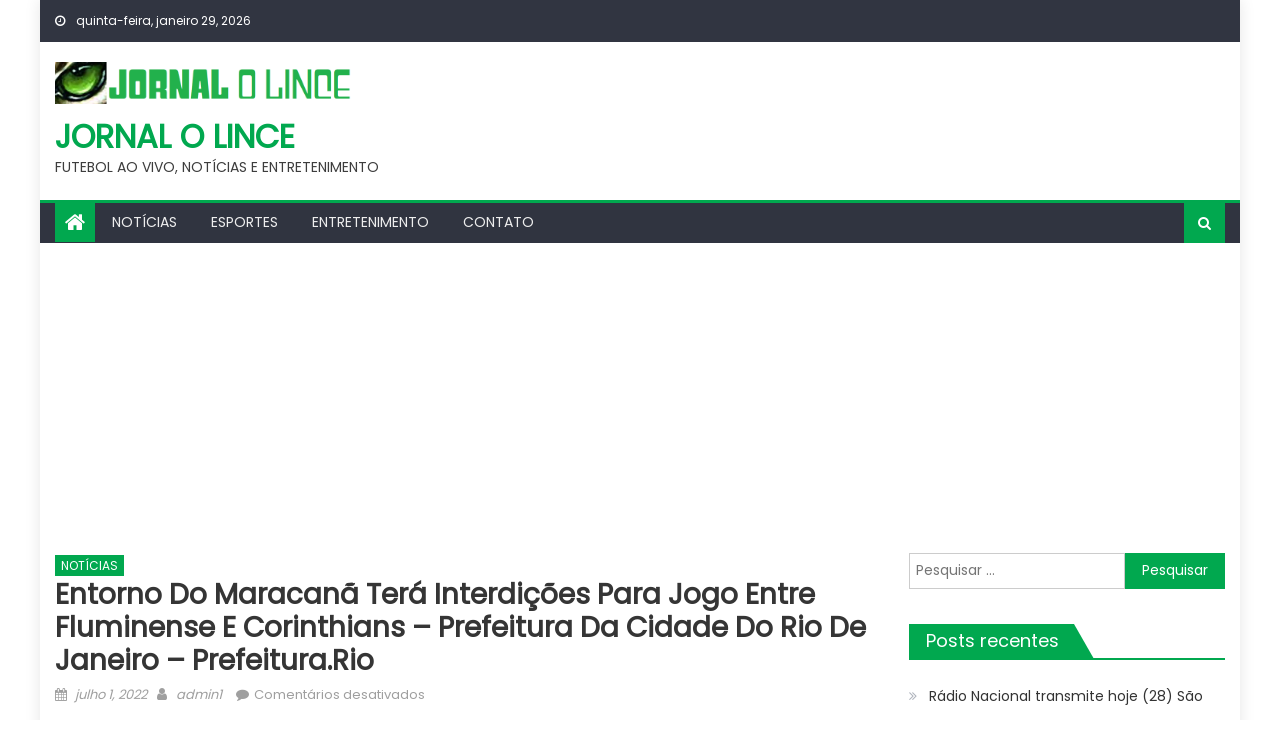

--- FILE ---
content_type: text/html; charset=UTF-8
request_url: https://jornalolince.com.br/2022/07/01/entorno-do-maracana-tera-interdicoes-para-jogo-entre-fluminense-e-corinthians-prefeitura-da-cidade-do-rio-de-janeiro-prefeitura-rio/
body_size: 15615
content:
<!DOCTYPE html>
<html lang="pt-BR">
<head>
    <meta charset="UTF-8">
    <meta name="viewport" content="width=device-width, initial-scale=1">
    <link rel="profile" href="https://gmpg.org/xfn/11">
        <title>Entorno do Maracanã terá interdições para jogo entre Fluminense e Corinthians &#8211; Prefeitura da Cidade do Rio de Janeiro &#8211; prefeitura.rio &#8211; JORNAL O LINCE</title>
<meta name='robots' content='max-image-preview:large' />
<link rel='dns-prefetch' href='//www.googletagmanager.com' />
<link rel='dns-prefetch' href='//fonts.googleapis.com' />
<link rel='dns-prefetch' href='//pagead2.googlesyndication.com' />
<link rel="alternate" type="application/rss+xml" title="Feed para JORNAL O LINCE &raquo;" href="https://jornalolince.com.br/feed/" />
<link rel="alternate" type="application/rss+xml" title="Feed de comentários para JORNAL O LINCE &raquo;" href="https://jornalolince.com.br/comments/feed/" />
<link rel="alternate" title="oEmbed (JSON)" type="application/json+oembed" href="https://jornalolince.com.br/wp-json/oembed/1.0/embed?url=https%3A%2F%2Fjornalolince.com.br%2F2022%2F07%2F01%2Fentorno-do-maracana-tera-interdicoes-para-jogo-entre-fluminense-e-corinthians-prefeitura-da-cidade-do-rio-de-janeiro-prefeitura-rio%2F" />
<link rel="alternate" title="oEmbed (XML)" type="text/xml+oembed" href="https://jornalolince.com.br/wp-json/oembed/1.0/embed?url=https%3A%2F%2Fjornalolince.com.br%2F2022%2F07%2F01%2Fentorno-do-maracana-tera-interdicoes-para-jogo-entre-fluminense-e-corinthians-prefeitura-da-cidade-do-rio-de-janeiro-prefeitura-rio%2F&#038;format=xml" />
<style id='wp-img-auto-sizes-contain-inline-css' type='text/css'>
img:is([sizes=auto i],[sizes^="auto," i]){contain-intrinsic-size:3000px 1500px}
/*# sourceURL=wp-img-auto-sizes-contain-inline-css */
</style>
<style id='wp-emoji-styles-inline-css' type='text/css'>

	img.wp-smiley, img.emoji {
		display: inline !important;
		border: none !important;
		box-shadow: none !important;
		height: 1em !important;
		width: 1em !important;
		margin: 0 0.07em !important;
		vertical-align: -0.1em !important;
		background: none !important;
		padding: 0 !important;
	}
/*# sourceURL=wp-emoji-styles-inline-css */
</style>
<style id='wp-block-library-inline-css' type='text/css'>
:root{--wp-block-synced-color:#7a00df;--wp-block-synced-color--rgb:122,0,223;--wp-bound-block-color:var(--wp-block-synced-color);--wp-editor-canvas-background:#ddd;--wp-admin-theme-color:#007cba;--wp-admin-theme-color--rgb:0,124,186;--wp-admin-theme-color-darker-10:#006ba1;--wp-admin-theme-color-darker-10--rgb:0,107,160.5;--wp-admin-theme-color-darker-20:#005a87;--wp-admin-theme-color-darker-20--rgb:0,90,135;--wp-admin-border-width-focus:2px}@media (min-resolution:192dpi){:root{--wp-admin-border-width-focus:1.5px}}.wp-element-button{cursor:pointer}:root .has-very-light-gray-background-color{background-color:#eee}:root .has-very-dark-gray-background-color{background-color:#313131}:root .has-very-light-gray-color{color:#eee}:root .has-very-dark-gray-color{color:#313131}:root .has-vivid-green-cyan-to-vivid-cyan-blue-gradient-background{background:linear-gradient(135deg,#00d084,#0693e3)}:root .has-purple-crush-gradient-background{background:linear-gradient(135deg,#34e2e4,#4721fb 50%,#ab1dfe)}:root .has-hazy-dawn-gradient-background{background:linear-gradient(135deg,#faaca8,#dad0ec)}:root .has-subdued-olive-gradient-background{background:linear-gradient(135deg,#fafae1,#67a671)}:root .has-atomic-cream-gradient-background{background:linear-gradient(135deg,#fdd79a,#004a59)}:root .has-nightshade-gradient-background{background:linear-gradient(135deg,#330968,#31cdcf)}:root .has-midnight-gradient-background{background:linear-gradient(135deg,#020381,#2874fc)}:root{--wp--preset--font-size--normal:16px;--wp--preset--font-size--huge:42px}.has-regular-font-size{font-size:1em}.has-larger-font-size{font-size:2.625em}.has-normal-font-size{font-size:var(--wp--preset--font-size--normal)}.has-huge-font-size{font-size:var(--wp--preset--font-size--huge)}.has-text-align-center{text-align:center}.has-text-align-left{text-align:left}.has-text-align-right{text-align:right}.has-fit-text{white-space:nowrap!important}#end-resizable-editor-section{display:none}.aligncenter{clear:both}.items-justified-left{justify-content:flex-start}.items-justified-center{justify-content:center}.items-justified-right{justify-content:flex-end}.items-justified-space-between{justify-content:space-between}.screen-reader-text{border:0;clip-path:inset(50%);height:1px;margin:-1px;overflow:hidden;padding:0;position:absolute;width:1px;word-wrap:normal!important}.screen-reader-text:focus{background-color:#ddd;clip-path:none;color:#444;display:block;font-size:1em;height:auto;left:5px;line-height:normal;padding:15px 23px 14px;text-decoration:none;top:5px;width:auto;z-index:100000}html :where(.has-border-color){border-style:solid}html :where([style*=border-top-color]){border-top-style:solid}html :where([style*=border-right-color]){border-right-style:solid}html :where([style*=border-bottom-color]){border-bottom-style:solid}html :where([style*=border-left-color]){border-left-style:solid}html :where([style*=border-width]){border-style:solid}html :where([style*=border-top-width]){border-top-style:solid}html :where([style*=border-right-width]){border-right-style:solid}html :where([style*=border-bottom-width]){border-bottom-style:solid}html :where([style*=border-left-width]){border-left-style:solid}html :where(img[class*=wp-image-]){height:auto;max-width:100%}:where(figure){margin:0 0 1em}html :where(.is-position-sticky){--wp-admin--admin-bar--position-offset:var(--wp-admin--admin-bar--height,0px)}@media screen and (max-width:600px){html :where(.is-position-sticky){--wp-admin--admin-bar--position-offset:0px}}

/*# sourceURL=wp-block-library-inline-css */
</style><style id='wp-block-paragraph-inline-css' type='text/css'>
.is-small-text{font-size:.875em}.is-regular-text{font-size:1em}.is-large-text{font-size:2.25em}.is-larger-text{font-size:3em}.has-drop-cap:not(:focus):first-letter{float:left;font-size:8.4em;font-style:normal;font-weight:100;line-height:.68;margin:.05em .1em 0 0;text-transform:uppercase}body.rtl .has-drop-cap:not(:focus):first-letter{float:none;margin-left:.1em}p.has-drop-cap.has-background{overflow:hidden}:root :where(p.has-background){padding:1.25em 2.375em}:where(p.has-text-color:not(.has-link-color)) a{color:inherit}p.has-text-align-left[style*="writing-mode:vertical-lr"],p.has-text-align-right[style*="writing-mode:vertical-rl"]{rotate:180deg}
/*# sourceURL=https://jornalolince.com.br/wp-includes/blocks/paragraph/style.min.css */
</style>
<style id='global-styles-inline-css' type='text/css'>
:root{--wp--preset--aspect-ratio--square: 1;--wp--preset--aspect-ratio--4-3: 4/3;--wp--preset--aspect-ratio--3-4: 3/4;--wp--preset--aspect-ratio--3-2: 3/2;--wp--preset--aspect-ratio--2-3: 2/3;--wp--preset--aspect-ratio--16-9: 16/9;--wp--preset--aspect-ratio--9-16: 9/16;--wp--preset--color--black: #000000;--wp--preset--color--cyan-bluish-gray: #abb8c3;--wp--preset--color--white: #ffffff;--wp--preset--color--pale-pink: #f78da7;--wp--preset--color--vivid-red: #cf2e2e;--wp--preset--color--luminous-vivid-orange: #ff6900;--wp--preset--color--luminous-vivid-amber: #fcb900;--wp--preset--color--light-green-cyan: #7bdcb5;--wp--preset--color--vivid-green-cyan: #00d084;--wp--preset--color--pale-cyan-blue: #8ed1fc;--wp--preset--color--vivid-cyan-blue: #0693e3;--wp--preset--color--vivid-purple: #9b51e0;--wp--preset--gradient--vivid-cyan-blue-to-vivid-purple: linear-gradient(135deg,rgb(6,147,227) 0%,rgb(155,81,224) 100%);--wp--preset--gradient--light-green-cyan-to-vivid-green-cyan: linear-gradient(135deg,rgb(122,220,180) 0%,rgb(0,208,130) 100%);--wp--preset--gradient--luminous-vivid-amber-to-luminous-vivid-orange: linear-gradient(135deg,rgb(252,185,0) 0%,rgb(255,105,0) 100%);--wp--preset--gradient--luminous-vivid-orange-to-vivid-red: linear-gradient(135deg,rgb(255,105,0) 0%,rgb(207,46,46) 100%);--wp--preset--gradient--very-light-gray-to-cyan-bluish-gray: linear-gradient(135deg,rgb(238,238,238) 0%,rgb(169,184,195) 100%);--wp--preset--gradient--cool-to-warm-spectrum: linear-gradient(135deg,rgb(74,234,220) 0%,rgb(151,120,209) 20%,rgb(207,42,186) 40%,rgb(238,44,130) 60%,rgb(251,105,98) 80%,rgb(254,248,76) 100%);--wp--preset--gradient--blush-light-purple: linear-gradient(135deg,rgb(255,206,236) 0%,rgb(152,150,240) 100%);--wp--preset--gradient--blush-bordeaux: linear-gradient(135deg,rgb(254,205,165) 0%,rgb(254,45,45) 50%,rgb(107,0,62) 100%);--wp--preset--gradient--luminous-dusk: linear-gradient(135deg,rgb(255,203,112) 0%,rgb(199,81,192) 50%,rgb(65,88,208) 100%);--wp--preset--gradient--pale-ocean: linear-gradient(135deg,rgb(255,245,203) 0%,rgb(182,227,212) 50%,rgb(51,167,181) 100%);--wp--preset--gradient--electric-grass: linear-gradient(135deg,rgb(202,248,128) 0%,rgb(113,206,126) 100%);--wp--preset--gradient--midnight: linear-gradient(135deg,rgb(2,3,129) 0%,rgb(40,116,252) 100%);--wp--preset--font-size--small: 13px;--wp--preset--font-size--medium: 20px;--wp--preset--font-size--large: 36px;--wp--preset--font-size--x-large: 42px;--wp--preset--spacing--20: 0.44rem;--wp--preset--spacing--30: 0.67rem;--wp--preset--spacing--40: 1rem;--wp--preset--spacing--50: 1.5rem;--wp--preset--spacing--60: 2.25rem;--wp--preset--spacing--70: 3.38rem;--wp--preset--spacing--80: 5.06rem;--wp--preset--shadow--natural: 6px 6px 9px rgba(0, 0, 0, 0.2);--wp--preset--shadow--deep: 12px 12px 50px rgba(0, 0, 0, 0.4);--wp--preset--shadow--sharp: 6px 6px 0px rgba(0, 0, 0, 0.2);--wp--preset--shadow--outlined: 6px 6px 0px -3px rgb(255, 255, 255), 6px 6px rgb(0, 0, 0);--wp--preset--shadow--crisp: 6px 6px 0px rgb(0, 0, 0);}:where(.is-layout-flex){gap: 0.5em;}:where(.is-layout-grid){gap: 0.5em;}body .is-layout-flex{display: flex;}.is-layout-flex{flex-wrap: wrap;align-items: center;}.is-layout-flex > :is(*, div){margin: 0;}body .is-layout-grid{display: grid;}.is-layout-grid > :is(*, div){margin: 0;}:where(.wp-block-columns.is-layout-flex){gap: 2em;}:where(.wp-block-columns.is-layout-grid){gap: 2em;}:where(.wp-block-post-template.is-layout-flex){gap: 1.25em;}:where(.wp-block-post-template.is-layout-grid){gap: 1.25em;}.has-black-color{color: var(--wp--preset--color--black) !important;}.has-cyan-bluish-gray-color{color: var(--wp--preset--color--cyan-bluish-gray) !important;}.has-white-color{color: var(--wp--preset--color--white) !important;}.has-pale-pink-color{color: var(--wp--preset--color--pale-pink) !important;}.has-vivid-red-color{color: var(--wp--preset--color--vivid-red) !important;}.has-luminous-vivid-orange-color{color: var(--wp--preset--color--luminous-vivid-orange) !important;}.has-luminous-vivid-amber-color{color: var(--wp--preset--color--luminous-vivid-amber) !important;}.has-light-green-cyan-color{color: var(--wp--preset--color--light-green-cyan) !important;}.has-vivid-green-cyan-color{color: var(--wp--preset--color--vivid-green-cyan) !important;}.has-pale-cyan-blue-color{color: var(--wp--preset--color--pale-cyan-blue) !important;}.has-vivid-cyan-blue-color{color: var(--wp--preset--color--vivid-cyan-blue) !important;}.has-vivid-purple-color{color: var(--wp--preset--color--vivid-purple) !important;}.has-black-background-color{background-color: var(--wp--preset--color--black) !important;}.has-cyan-bluish-gray-background-color{background-color: var(--wp--preset--color--cyan-bluish-gray) !important;}.has-white-background-color{background-color: var(--wp--preset--color--white) !important;}.has-pale-pink-background-color{background-color: var(--wp--preset--color--pale-pink) !important;}.has-vivid-red-background-color{background-color: var(--wp--preset--color--vivid-red) !important;}.has-luminous-vivid-orange-background-color{background-color: var(--wp--preset--color--luminous-vivid-orange) !important;}.has-luminous-vivid-amber-background-color{background-color: var(--wp--preset--color--luminous-vivid-amber) !important;}.has-light-green-cyan-background-color{background-color: var(--wp--preset--color--light-green-cyan) !important;}.has-vivid-green-cyan-background-color{background-color: var(--wp--preset--color--vivid-green-cyan) !important;}.has-pale-cyan-blue-background-color{background-color: var(--wp--preset--color--pale-cyan-blue) !important;}.has-vivid-cyan-blue-background-color{background-color: var(--wp--preset--color--vivid-cyan-blue) !important;}.has-vivid-purple-background-color{background-color: var(--wp--preset--color--vivid-purple) !important;}.has-black-border-color{border-color: var(--wp--preset--color--black) !important;}.has-cyan-bluish-gray-border-color{border-color: var(--wp--preset--color--cyan-bluish-gray) !important;}.has-white-border-color{border-color: var(--wp--preset--color--white) !important;}.has-pale-pink-border-color{border-color: var(--wp--preset--color--pale-pink) !important;}.has-vivid-red-border-color{border-color: var(--wp--preset--color--vivid-red) !important;}.has-luminous-vivid-orange-border-color{border-color: var(--wp--preset--color--luminous-vivid-orange) !important;}.has-luminous-vivid-amber-border-color{border-color: var(--wp--preset--color--luminous-vivid-amber) !important;}.has-light-green-cyan-border-color{border-color: var(--wp--preset--color--light-green-cyan) !important;}.has-vivid-green-cyan-border-color{border-color: var(--wp--preset--color--vivid-green-cyan) !important;}.has-pale-cyan-blue-border-color{border-color: var(--wp--preset--color--pale-cyan-blue) !important;}.has-vivid-cyan-blue-border-color{border-color: var(--wp--preset--color--vivid-cyan-blue) !important;}.has-vivid-purple-border-color{border-color: var(--wp--preset--color--vivid-purple) !important;}.has-vivid-cyan-blue-to-vivid-purple-gradient-background{background: var(--wp--preset--gradient--vivid-cyan-blue-to-vivid-purple) !important;}.has-light-green-cyan-to-vivid-green-cyan-gradient-background{background: var(--wp--preset--gradient--light-green-cyan-to-vivid-green-cyan) !important;}.has-luminous-vivid-amber-to-luminous-vivid-orange-gradient-background{background: var(--wp--preset--gradient--luminous-vivid-amber-to-luminous-vivid-orange) !important;}.has-luminous-vivid-orange-to-vivid-red-gradient-background{background: var(--wp--preset--gradient--luminous-vivid-orange-to-vivid-red) !important;}.has-very-light-gray-to-cyan-bluish-gray-gradient-background{background: var(--wp--preset--gradient--very-light-gray-to-cyan-bluish-gray) !important;}.has-cool-to-warm-spectrum-gradient-background{background: var(--wp--preset--gradient--cool-to-warm-spectrum) !important;}.has-blush-light-purple-gradient-background{background: var(--wp--preset--gradient--blush-light-purple) !important;}.has-blush-bordeaux-gradient-background{background: var(--wp--preset--gradient--blush-bordeaux) !important;}.has-luminous-dusk-gradient-background{background: var(--wp--preset--gradient--luminous-dusk) !important;}.has-pale-ocean-gradient-background{background: var(--wp--preset--gradient--pale-ocean) !important;}.has-electric-grass-gradient-background{background: var(--wp--preset--gradient--electric-grass) !important;}.has-midnight-gradient-background{background: var(--wp--preset--gradient--midnight) !important;}.has-small-font-size{font-size: var(--wp--preset--font-size--small) !important;}.has-medium-font-size{font-size: var(--wp--preset--font-size--medium) !important;}.has-large-font-size{font-size: var(--wp--preset--font-size--large) !important;}.has-x-large-font-size{font-size: var(--wp--preset--font-size--x-large) !important;}
/*# sourceURL=global-styles-inline-css */
</style>

<style id='classic-theme-styles-inline-css' type='text/css'>
/*! This file is auto-generated */
.wp-block-button__link{color:#fff;background-color:#32373c;border-radius:9999px;box-shadow:none;text-decoration:none;padding:calc(.667em + 2px) calc(1.333em + 2px);font-size:1.125em}.wp-block-file__button{background:#32373c;color:#fff;text-decoration:none}
/*# sourceURL=/wp-includes/css/classic-themes.min.css */
</style>
<link rel='stylesheet' id='wp_automatic_gallery_style-css' href='https://jornalolince.com.br/wp-content/plugins/wp-automatic/css/wp-automatic.css?ver=1.0.0' type='text/css' media='all' />
<link rel='stylesheet' id='font-awesome-css' href='https://jornalolince.com.br/wp-content/themes/mantranews/assets/lib/font-awesome/css/font-awesome.min.css?ver=4.7.0' type='text/css' media='all' />
<link crossorigin="anonymous" rel='stylesheet' id='mantranews-google-font-css' href='https://fonts.googleapis.com/css?family=Poppins&#038;ver=6.9' type='text/css' media='all' />
<link rel='stylesheet' id='mantranews-style-1-css' href='https://jornalolince.com.br/wp-content/themes/mantranews/assets/css/mantranews.css?ver=1.1.5' type='text/css' media='all' />
<link rel='stylesheet' id='mantranews-style-css' href='https://jornalolince.com.br/wp-content/themes/mantranews/style.css?ver=1.1.5' type='text/css' media='all' />
<link rel='stylesheet' id='mantranews-responsive-css' href='https://jornalolince.com.br/wp-content/themes/mantranews/assets/css/mantranews-responsive.css?ver=1.1.5' type='text/css' media='all' />
<script type="text/javascript" src="https://jornalolince.com.br/wp-includes/js/jquery/jquery.min.js?ver=3.7.1" id="jquery-core-js"></script>
<script type="text/javascript" src="https://jornalolince.com.br/wp-includes/js/jquery/jquery-migrate.min.js?ver=3.4.1" id="jquery-migrate-js"></script>
<script type="text/javascript" src="https://jornalolince.com.br/wp-content/plugins/wp-automatic/js/main-front.js?ver=6.9" id="wp_automatic_gallery-js"></script>

<!-- Snippet da etiqueta do Google (gtag.js) adicionado pelo Site Kit -->
<!-- Snippet do Google Análises adicionado pelo Site Kit -->
<script type="text/javascript" src="https://www.googletagmanager.com/gtag/js?id=GT-P8QZ9ZM3" id="google_gtagjs-js" async></script>
<script type="text/javascript" id="google_gtagjs-js-after">
/* <![CDATA[ */
window.dataLayer = window.dataLayer || [];function gtag(){dataLayer.push(arguments);}
gtag("set","linker",{"domains":["jornalolince.com.br"]});
gtag("js", new Date());
gtag("set", "developer_id.dZTNiMT", true);
gtag("config", "GT-P8QZ9ZM3");
//# sourceURL=google_gtagjs-js-after
/* ]]> */
</script>
<link rel="https://api.w.org/" href="https://jornalolince.com.br/wp-json/" /><link rel="alternate" title="JSON" type="application/json" href="https://jornalolince.com.br/wp-json/wp/v2/posts/1693" /><link rel="EditURI" type="application/rsd+xml" title="RSD" href="https://jornalolince.com.br/xmlrpc.php?rsd" />
<meta name="generator" content="WordPress 6.9" />
<link rel='shortlink' href='https://jornalolince.com.br/?p=1693' />
<meta name="generator" content="Site Kit by Google 1.171.0" /><link rel="alternate" type="text/html" media="only screen and (max-width: 640px)" href="https://jornalolince.com.br/2022/07/01/entorno-do-maracana-tera-interdicoes-para-jogo-entre-fluminense-e-corinthians-prefeitura-da-cidade-do-rio-de-janeiro-prefeitura-rio/amp/">        <style type="text/css">
            .category-button.mb-cat-1 a { background: #81d742}
.category-button.mb-cat-1 a:hover { background: #4fa510}
.block-header.mb-cat-1 { border-left: 2px solid #81d742 }
.block-header.mb-cat-1 .block-title { background:#81d742 }
.block-header.mb-cat-1, #content .block-header.mb-cat-1 .block-title:after { border-bottom-color:#81d742 }
#content .block-header.mb-cat-1{ background-color:#4fa510 }
.rtl .block-header.mb-cat-1 { border-left: none; border-right: 2px solid #81d742 }
.archive .page-header.mb-cat-1 { background-color:#81d742; border-left: 4px solid #81d742 }
.rtl.archive .page-header.mb-cat-1 { border-left: none; border-right: 4px solid #81d742 }
#site-navigation ul li.mb-cat-1 { border-bottom-color: #81d742 }
.category-button.mb-cat-2 a { background: #dd3333}
.category-button.mb-cat-2 a:hover { background: #ab0101}
.block-header.mb-cat-2 { border-left: 2px solid #dd3333 }
.block-header.mb-cat-2 .block-title { background:#dd3333 }
.block-header.mb-cat-2, #content .block-header.mb-cat-2 .block-title:after { border-bottom-color:#dd3333 }
#content .block-header.mb-cat-2{ background-color:#ab0101 }
.rtl .block-header.mb-cat-2 { border-left: none; border-right: 2px solid #dd3333 }
.archive .page-header.mb-cat-2 { background-color:#dd3333; border-left: 4px solid #dd3333 }
.rtl.archive .page-header.mb-cat-2 { border-left: none; border-right: 4px solid #dd3333 }
#site-navigation ul li.mb-cat-2 { border-bottom-color: #dd3333 }
.category-button.mb-cat-12 a { background: #01a84f}
.category-button.mb-cat-12 a:hover { background: #00761d}
.block-header.mb-cat-12 { border-left: 2px solid #01a84f }
.block-header.mb-cat-12 .block-title { background:#01a84f }
.block-header.mb-cat-12, #content .block-header.mb-cat-12 .block-title:after { border-bottom-color:#01a84f }
#content .block-header.mb-cat-12{ background-color:#00761d }
.rtl .block-header.mb-cat-12 { border-left: none; border-right: 2px solid #01a84f }
.archive .page-header.mb-cat-12 { background-color:#01a84f; border-left: 4px solid #01a84f }
.rtl.archive .page-header.mb-cat-12 { border-left: none; border-right: 4px solid #01a84f }
#site-navigation ul li.mb-cat-12 { border-bottom-color: #01a84f }
.navigation .nav-links a,.bttn,button,input[type='button'],input[type='reset'],input[type='submit'],.navigation .nav-links a:hover,.bttn:hover,button,input[type='button']:hover,input[type='reset']:hover,input[type='submit']:hover,.edit-link .post-edit-link, .reply .comment-reply-link,.home-icon,.search-main,.header-search-wrapper .search-form-main .search-submit,.mb-slider-section .bx-controls a:hover,.widget_search .search-submit,.error404 .page-title,.archive.archive-classic .entry-title a:after,#mb-scrollup,.widget_tag_cloud .tagcloud a:hover,.sub-toggle,#site-navigation ul > li:hover > .sub-toggle, #site-navigation ul > li.current-menu-item .sub-toggle, #site-navigation ul > li.current-menu-ancestor .sub-toggle{ background:#01a84f} .breaking_news_wrap .bx-controls-direction a, .breaking_news_wrap .bx-controls-direction a:hover:before{color:#fff;}
.navigation .nav-links a,.bttn,button,input[type='button'],input[type='reset'],input[type='submit'],.widget_search .search-submit,.widget_tag_cloud .tagcloud a:hover{ border-color:#01a84f}
.mb-parallax .mb-parallax-content .mb-parallax-hero-content .mb-parallax-hero-button{ background-color:#01a84f}
.comment-list .comment-body ,.header-search-wrapper .search-form-main{ border-top-color:#01a84f}
#site-navigation ul li,.header-search-wrapper .search-form-main:before{ border-bottom-color:#01a84f}
.archive .page-header,.block-header, .widget .widget-title-wrapper, .related-articles-wrapper .widget-title-wrapper{ border-left-color:#01a84f}
a,a:hover,a:focus,a:active,.entry-footer a:hover,.comment-author .fn .url:hover,#cancel-comment-reply-link,#cancel-comment-reply-link:before, .logged-in-as a,.top-menu ul li a:hover,#footer-navigation ul li a:hover,#site-navigation ul li a:hover,#site-navigation ul li.current-menu-item a,.mb-slider-section .slide-title a:hover,.featured-post-wrapper .featured-title a:hover,.mantranews_block_grid .post-title a:hover,.slider-meta-wrapper span:hover,.slider-meta-wrapper a:hover,.featured-meta-wrapper span:hover,.featured-meta-wrapper a:hover,.post-meta-wrapper > span:hover,.post-meta-wrapper span > a:hover ,.grid-posts-block .post-title a:hover,.list-posts-block .single-post-wrapper .post-content-wrapper .post-title a:hover,.column-posts-block .single-post-wrapper.secondary-post .post-content-wrapper .post-title a:hover,.widget a:hover::before,.widget li:hover::before,.entry-title a:hover,.entry-meta span a:hover,.post-readmore a:hover,.archive-classic .entry-title a:hover,
            .archive-columns .entry-title a:hover,.related-posts-wrapper .post-title a:hover, .widget .widget-title a:hover,.related-articles-wrapper .related-title a:hover { color:#01a84f}
#content .block-header,#content .widget .widget-title-wrapper,#content .related-articles-wrapper .widget-title-wrapper {background-color: #01ca5f;}
.block-header .block-title, .widget .widget-title, .related-articles-wrapper .related-title {background-color: #01a84f;}
.block-header, .widget .widget-title-wrapper, .related-articles-wrapper .widget-title-wrapper {border-left-color: #01a84f;border-bottom-color: #01a84f}
#content .block-header .block-title:after, #content .widget .widget-title:after, #content .related-articles-wrapper .related-title:after {border-bottom-color: #01a84f;border-bottom-color: #01a84f}
.archive .page-header {background-color: #01ca5f}
#site-navigation ul li.current-menu-item a,.bx-default-pager .bx-pager-item a.active {border-color: #01a84f}
.bottom-header-wrapper {border-color: #01a84f}
.top-menu ul li, .mantranews-ticker-wrapper ~ .top-header-section {border-color: #01a84f}
.ticker-caption, .breaking_news_wrap.fade .bx-controls-direction a.bx-next:hover, .breaking_news_wrap.fade .bx-controls-direction a.bx-prev:hover {background-color: #01a84f}
.ticker-content-wrapper .news-post a:hover, .mantranews-carousel .item .carousel-content-wrapper a:hover{color: #01a84f}
.mantranews-carousel .item .carousel-content-wrapper h3 a:hover, body .mantranews-carousel h3 a:hover, footer#colophon .mantranews-carousel h3 a:hover, footer#colophon a:hover, .widget a:hover, .breaking_news_wrap .article-content.feature_image .post-title a:hover{color: #01a84f}
.widget .owl-theme .owl-dots .owl-dot.active span{background: #01a84f}
.rtl #content .block-header .block-title::after, .rtl #content .related-articles-wrapper .related-title::after, .rtl #content .widget .widget-title::after{border-right-color: #01a84f}
#content .block-header, #content .related-articles-wrapper .widget-title-wrapper, #content .widget .widget-title-wrapper,
			 #secondary .block-header, #secondary .widget .widget-title-wrapper, #secondary .related-articles-wrapper .widget-title-wrapper{background:none; background-color:transparent!important}
        </style>
        
<!-- Meta-etiquetas do Google AdSense adicionado pelo Site Kit -->
<meta name="google-adsense-platform-account" content="ca-host-pub-2644536267352236">
<meta name="google-adsense-platform-domain" content="sitekit.withgoogle.com">
<!-- Fim das meta-etiquetas do Google AdSense adicionado pelo Site Kit -->
<style type="text/css">.recentcomments a{display:inline !important;padding:0 !important;margin:0 !important;}</style>
<!-- Código do Google Adsense adicionado pelo Site Kit -->
<script type="text/javascript" async="async" src="https://pagead2.googlesyndication.com/pagead/js/adsbygoogle.js?client=ca-pub-9463444472301664&amp;host=ca-host-pub-2644536267352236" crossorigin="anonymous"></script>

<!-- Fim do código do Google AdSense adicionado pelo Site Kit -->
<link rel="icon" href="https://jornalolince.com.br/wp-content/uploads/2022/07/cropped-JORNAL-O-LINCE-32x32.png" sizes="32x32" />
<link rel="icon" href="https://jornalolince.com.br/wp-content/uploads/2022/07/cropped-JORNAL-O-LINCE-192x192.png" sizes="192x192" />
<link rel="apple-touch-icon" href="https://jornalolince.com.br/wp-content/uploads/2022/07/cropped-JORNAL-O-LINCE-180x180.png" />
<meta name="msapplication-TileImage" content="https://jornalolince.com.br/wp-content/uploads/2022/07/cropped-JORNAL-O-LINCE-270x270.png" />
</head>

<body class="wp-singular post-template-default single single-post postid-1693 single-format-standard wp-custom-logo wp-theme-mantranews group-blog default_skin boxed_layout right-sidebar">
<div id="page" class="site">
    <a class="skip-link screen-reader-text" href="#content">Skip to content</a>
    <header id="masthead" class="site-header">
                <div class="custom-header">

		<div class="custom-header-media">
					</div>

</div><!-- .custom-header -->
                            <div class="top-header-section">
                <div class="mb-container">
                    <div class="top-left-header">
                                    <div class="date-section">
                quinta-feira, janeiro 29, 2026            </div>
                                    <nav id="top-header-navigation" class="top-navigation">
                                                    </nav>
                    </div>
                                <div class="top-social-wrapper">
                            </div><!-- .top-social-wrapper -->
                            </div> <!-- mb-container end -->
            </div><!-- .top-header-section -->

                                <div class="logo-ads-wrapper clearfix">
                <div class="mb-container">
                    <div class="site-branding">
                        <a href="https://jornalolince.com.br/" class="custom-logo-link" rel="home"><img width="770" height="108" src="https://jornalolince.com.br/wp-content/uploads/2022/07/JORNAL-O-LINCE.png" class="custom-logo" alt="JORNAL O LINCE" decoding="async" fetchpriority="high" srcset="https://jornalolince.com.br/wp-content/uploads/2022/07/JORNAL-O-LINCE.png 770w, https://jornalolince.com.br/wp-content/uploads/2022/07/JORNAL-O-LINCE-300x42.png 300w, https://jornalolince.com.br/wp-content/uploads/2022/07/JORNAL-O-LINCE-768x108.png 768w" sizes="(max-width: 770px) 100vw, 770px" /></a>                                                    <div class="site-title-wrapper">
                                                                    <p class="site-title"><a href="https://jornalolince.com.br/"
                                                             rel="home">JORNAL O LINCE</a></p>
                                                                    <p class="site-description">FUTEBOL AO VIVO, NOTÍCIAS E ENTRETENIMENTO</p>
                                                            </div><!-- .site-title-wrapper -->
                                                </div><!-- .site-branding -->
                    <div class="header-ads-wrapper">
                                            </div><!-- .header-ads-wrapper -->
                </div>
            </div><!-- .logo-ads-wrapper -->
                    
        <div id="mb-menu-wrap" class="bottom-header-wrapper clearfix">
            <div class="mb-container">
                <div class="home-icon"><a href="https://jornalolince.com.br/" rel="home"> <i
                                class="fa fa-home"> </i> </a></div>
                <a href="javascript:void(0)" class="menu-toggle"> <i class="fa fa-navicon"> </i> </a>
                <nav id="site-navigation" class="main-navigation">
                    <div class="menu"><ul><li id="menu-item-85" class="menu-item menu-item-type-taxonomy menu-item-object-category current-post-ancestor current-menu-parent current-post-parent menu-item-85 mb-cat-12"><a href="https://jornalolince.com.br/category/noticiais/">NOTÍCIAS</a></li>
<li id="menu-item-86" class="menu-item menu-item-type-taxonomy menu-item-object-category menu-item-86 mb-cat-2"><a href="https://jornalolince.com.br/category/esportes/">ESPORTES</a></li>
<li id="menu-item-865" class="menu-item menu-item-type-taxonomy menu-item-object-category menu-item-865 mb-cat-1"><a href="https://jornalolince.com.br/category/entretenimento/">ENTRETENIMENTO</a></li>
<li id="menu-item-10109" class="menu-item menu-item-type-post_type menu-item-object-page menu-item-10109"><a href="https://jornalolince.com.br/contato/">CONTATO</a></li>
</ul></div>                </nav><!-- #site-navigation -->
                <div class="header-search-wrapper">
                    <span class="search-main"><i class="fa fa-search"></i></span>
                    <div class="search-form-main clearfix">
                        <form role="search" method="get" class="search-form" action="https://jornalolince.com.br/">
				<label>
					<span class="screen-reader-text">Pesquisar por:</span>
					<input type="search" class="search-field" placeholder="Pesquisar &hellip;" value="" name="s" />
				</label>
				<input type="submit" class="search-submit" value="Pesquisar" />
			</form>                    </div>
                </div><!-- .header-search-wrapper -->
            </div><!-- .mb-container -->
        </div><!-- #mb-menu-wrap -->


    </header><!-- #masthead -->
        
    <div id="content" class="site-content">
        <div class="mb-container">

	<div id="primary" class="content-area">
		<main id="main" class="site-main" role="main">

		
<article id="post-1693" class="post-1693 post type-post status-publish format-standard hentry category-noticiais">
		<header class="entry-header">
		            <div class="post-cat-list">
                                    <span class="category-button mb-cat-12"><a
                                href="https://jornalolince.com.br/category/noticiais/">NOTÍCIAS</a></span>
                                </div>
            		<h1 class="entry-title">Entorno do Maracanã terá interdições para jogo entre Fluminense e Corinthians &#8211; Prefeitura da Cidade do Rio de Janeiro &#8211; prefeitura.rio</h1>
		<div class="entry-meta">
			<span class="posted-on"><span class="screen-reader-text">Posted on</span> <a href="https://jornalolince.com.br/2022/07/01/entorno-do-maracana-tera-interdicoes-para-jogo-entre-fluminense-e-corinthians-prefeitura-da-cidade-do-rio-de-janeiro-prefeitura-rio/" rel="bookmark"><time class="entry-date published updated" datetime="2022-07-01T07:17:28+00:00">julho 1, 2022</time></a></span><span class="byline"> <span class="screen-reader-text">Author</span> <span class="author vcard"><a class="url fn n" href="https://jornalolince.com.br/author/admin1/">admin1</a></span></span>			<span class="comments-link"><span>Comentários desativados<span class="screen-reader-text"> em Entorno do Maracanã terá interdições para jogo entre Fluminense e Corinthians &#8211; Prefeitura da Cidade do Rio de Janeiro &#8211; prefeitura.rio</span></span></span>		</div><!-- .entry-meta -->
	</header><!-- .entry-header -->

	<div class="entry-content">
		
<p>A CET-Rio montou uma operação de trânsito para o jogo entre Fluminense e Corinthians que ocorrerá neste sábado (02/07), às 16h30, no Maracanã. Para atender ao evento, diversas vias no entorno do estádio serão interditadas:</p>
<p><strong>Das 14h30 às 19h30:</strong> -Rua Prof. Eurico Rabelo; -Rua Visconde de Itamarati, entre as ruas São Francisco Xavier e Prof. Eurico Rabelo; -Rua Isidro de Figueiredo; -Rua Conselheiro Olegário; -Rua Artur Menezes; -Av. Maracanã, sentido Centro, entre a Rua São Francisco Xavier e a Rua Mata Machado; -2 faixas da Av. Pres. Castelo Branco (Radial Oeste), sentido Centro, entre a Av. Professor Manoel de Abreu e o Museu do Índio.</p>
<p><strong>Das 18h10 às 19h30:</strong> -Av. Professor Manoel de Abreu, sentido Praça da Bandeira, no trecho compreendido entre a Rua Dona Zulmira e a Av. Pres. Castelo Branco (Radial Oeste).</p>
<p>&nbsp;</p>
<p><img decoding="async" class="alignnone  wp-image-79947 lazyload" width="614" src="//www.w3.org/2000/svg%22%20viewBox=%220%200%20614%20312%22%3E%3C/svg%3E" data-src="https://prefeitura.rio/wp-content/uploads/2022/06/WhatsApp-Image-2022-06-30-at-18.05.18-360x183.jpeg" alt="" height="312" data-srcset="https://prefeitura.rio/wp-content/uploads/2022/06/WhatsApp-Image-2022-06-30-at-18.05.18-360x183.jpeg 360w, https://prefeitura.rio/wp-content/uploads/2022/06/WhatsApp-Image-2022-06-30-at-18.05.18-600x306.jpeg 600w, https://prefeitura.rio/wp-content/uploads/2022/06/WhatsApp-Image-2022-06-30-at-18.05.18-768x391.jpeg 768w, https://prefeitura.rio/wp-content/uploads/2022/06/WhatsApp-Image-2022-06-30-at-18.05.18.jpeg 1115w" /></p>
<p>As condições do trânsito serão monitoradas e o tempo dos sinais serão ajustados para melhorar a fluidez nas rotas alternativas e nos principais corredores de tráfego da região. A operação de trânsito contará com 55 pessoas, entre agentes da Guarda Municipal, CET-Rio e apoiadores de tráfego, 8 veículos operacionais e 10 motocicletas. Também serão utilizados 6 painéis de mensagens variáveis que informarão sobre os horários dos fechamentos e as rotas alternativas.</p>
<p><strong>ROTAS ALTERNATIVAS</strong></p>
<p>Os veículos deverão utilizar as seguintes rotas alternativas:</p>
<p><strong>Provenientes do Centro e Zona Sul</strong> -Para a Tijuca: utilizar rota da Paulo de Frontin e Satamini ou seguir pela Praça da Bandeira, Rua Pará/ Rua Paraíba e Rua Mariz e Barros; -Para Vila Isabel e Grajaú: utilizar rotas acima e em seguida Rua Major Ávila e Rua Felipe Camarão; -Para a região do Grande Méier: utilizar a rota da Rua Visconde de Niterói.</p>
<p><strong>Provenientes da Tijuca, Grajaú, Vila Isabel e entorno </strong> -Para o Centro e a Zona Sul: utilizar a rota Conde de Bonfim – Haddock Lobo. Provenientes do Grande Méier -Para o Centro e a Zona Sul: utilizar a rota da Rua Visconde de Niterói.</p>
<p><strong>MORADORES DO ENTORNO</strong></p>
<p>O acesso de veículos de moradores do entorno imediato ao Maracanã (ruas Prof. Eurico Rabelo, Visconde de Itamarati, Isidro de Figueiredo, Artur Menezes e Conselheiro Olegário) será feito, exclusivamente, pela Av. Paula Sousa e a Rua Prof. Eurico Rabelo, mediante apresentação de comprovante de residência.</p>
<p>&nbsp;</p>
<p><img decoding="async" loading="lazy" class="alignnone  wp-image-79948 lazyload" width="620" src="//www.w3.org/2000/svg%22%20viewBox=%220%200%20620%20320%22%3E%3C/svg%3E" data-src="https://prefeitura.rio/wp-content/uploads/2022/06/WhatsApp-Image-2022-06-30-at-18.05.18-1-360x186.jpeg" alt="" height="320" data-srcset="https://prefeitura.rio/wp-content/uploads/2022/06/WhatsApp-Image-2022-06-30-at-18.05.18-1-360x186.jpeg 360w, https://prefeitura.rio/wp-content/uploads/2022/06/WhatsApp-Image-2022-06-30-at-18.05.18-1-600x310.jpeg 600w, https://prefeitura.rio/wp-content/uploads/2022/06/WhatsApp-Image-2022-06-30-at-18.05.18-1-768x396.jpeg 768w, https://prefeitura.rio/wp-content/uploads/2022/06/WhatsApp-Image-2022-06-30-at-18.05.18-1.jpeg 1112w" /></p>
<p>&nbsp;</p>
<p>É recomendado aos motoristas que evitem passar pela região nos horários das interdições, procurando antecipar seus deslocamentos ou utilizar as rotas alternativas.</p>
<h4>Compartilhe</h4>
<p>              <a class="icon icon-whatsapp icon-replacement" href="https://api.whatsapp.com/send?text=Entorno do Maracanã terá interdições para jogo entre Fluminense e Corinthians https%3A%2F%2Fprefeitura.rio%2Fcet-rio%2Fentorno-do-maracana-tera-interdicoes-para-jogo-entre-fluminense-e-corinthians%2F" target="_blank" rel="noopener">                                                    </a>         <a class="icon icon-facebook icon-replacement" href="https://www.facebook.com/sharer/sharer.php?s=100&amp;p[url]=https%3A%2F%2Fprefeitura.rio%2Fcet-rio%2Fentorno-do-maracana-tera-interdicoes-para-jogo-entre-fluminense-e-corinthians%2F" target="_blank" rel="noopener">                                                    </a>         <a class="icon icon-twitter icon-replacement" href="https://twitter.com/intent/tweet?text=Entorno+do+Maracan%C3%A3+ter%C3%A1+interdi%C3%A7%C3%B5es+para+jogo+entre+Fluminense+e+Corinthians+https://prefeitura.rio/cet-rio/entorno-do-maracana-tera-interdicoes-para-jogo-entre-fluminense-e-corinthians/" target="_blank" rel="noopener">                                                    </a>       			  			 				 					 						</p>
<p>Categoria: </p>
<p>					 					 					 					 			    				 					Marcações: <a href="https://prefeitura.rio/tag/cet-rio/" rel="tag">CET-Rio</a> <a href="https://prefeitura.rio/tag/corinthians/" rel="tag">Corinthians</a> <a href="https://prefeitura.rio/tag/fluminense/" rel="tag">Fluminense</a> <a href="https://prefeitura.rio/tag/futebol/" rel="tag">futebol</a> <a href="https://prefeitura.rio/tag/jogo/" rel="tag">jogo</a> <a href="https://prefeitura.rio/tag/maracana/" rel="tag">Maracanã</a> <a href="https://prefeitura.rio/tag/prefeitura-do-rio/" rel="tag">Prefeitura do Rio</a> <a href="https://prefeitura.rio/tag/prefeitura-do-rio-de-janeiro/" rel="tag">prefeitura do Rio de janeiro</a>				 			              			 				 						 							</p>
<h3></h3>
<h3>Notícias</h3>
<h4><a href="https://prefeitura.rio/transportes/prefeitura-anuncia-mais-15-linhas-de-onibus-a-partir-da-proxima-semana-para-ampliar-atendimento-a-populacao/" rel="bookmark" title="Permanent Link to Prefeitura anuncia mais 15 linhas de ônibus a partir da próxima semana para ampliar atendimento à população">Prefeitura anuncia mais 15 linhas de ônibus a partir da próxima semana para ampliar atendimento à população</a></h4>
<p>  					  30 de junho de 2022                  			                 					  </p>
<h4><a href="https://prefeitura.rio/assistencia-social-direitos-humanos/prefeitura-do-rio-inaugura-cozinha-comunitaria-carioca-em-bangu-a-decima-primeira-da-cidade/" rel="bookmark" title="Permanent Link to Prefeitura do Rio inaugura Cozinha Comunitária Carioca em Bangu, a décima primeira da cidade">Prefeitura do Rio inaugura Cozinha Comunitária Carioca em Bangu, a décima primeira da cidade</a></h4>
<p>  					  30 de junho de 2022                  			                 					  </p>
<h4><a href="https://prefeitura.rio/segovi/show-de-samba-de-terreiro-abre-ciclo-de-concertos-gratuitos-no-arquivo-da-cidade/" rel="bookmark" title="Permanent Link to Show de samba de terreiro abre ciclo de concertos gratuitos no Arquivo da Cidade">Show de samba de terreiro abre ciclo de concertos gratuitos no Arquivo da Cidade</a></h4>
<p>  					  30 de junho de 2022                  			                 					  </p>
<h4><a href="https://prefeitura.rio/comlurb/comlurb-recebe-premio-icms-ecologico-2022-na-area-de-erradicacao-de-lixoes-no-rio/" rel="bookmark" title="Permanent Link to Comlurb recebe prêmio ICMS Ecológico 2022 na área de erradicação de lixões no Rio">Comlurb recebe prêmio ICMS Ecológico 2022 na área de erradicação de lixões no Rio</a></h4>
<p>  					  30 de junho de 2022                  			                 					  </p>
<h4><a href="https://prefeitura.rio/cet-rio/avenida-brasil-tera-novas-interdicoes-para-obras-do-brt-transbrasil/" rel="bookmark" title="Permanent Link to Avenida Brasil terá novas interdições para obras do BRT Transbrasil">Avenida Brasil terá novas interdições para obras do BRT Transbrasil</a></h4>
<p>  					  30 de junho de 2022                  			</ul>
<p>         	                                            <a class="btn" href="history.back()"> &lt; Voltar </a>             </p>
	</div><!-- .entry-content -->

	<footer class="entry-footer">
			</footer><!-- .entry-footer -->
</article><!-- #post-## -->
            <div class="mantranews-author-wrapper clearfix">
                <div class="author-avatar">
                    <a class="author-image"
                       href="https://jornalolince.com.br/author/admin1/"></a>
                </div><!-- .author-avatar -->
                <div class="author-desc-wrapper">
                    <a class="author-title"
                       href="https://jornalolince.com.br/author/admin1/">admin1</a>
                    <div class="author-description"></div>
                    <a href=""
                       target="_blank"></a>
                </div><!-- .author-desc-wrapper-->
            </div><!--mantranews-author-wrapper-->
                        <div class="related-articles-wrapper">
                <div class="widget-title-wrapper">
                    <h2 class="related-title">Related Articles</h2>
                </div>
                <div class="related-posts-wrapper clearfix">                        <div class="single-post-wrap">
                            <div class="post-thumb-wrapper">
                                <a href="https://jornalolince.com.br/2024/02/10/emlur-encerra-programa-amigos-da-praia-mas-continua-trabalho-permanente-sobre-descarte-de-residuos/" title="Emlur encerra programa Amigos da Praia, mas continua trabalho permanente sobre descarte de resíduos">
                                    <figure></figure>
                                </a>
                            </div><!-- .post-thumb-wrapper -->
                            <div class="related-content-wrapper">
                                            <div class="post-cat-list">
                                    <span class="category-button mb-cat-12"><a
                                href="https://jornalolince.com.br/category/noticiais/">NOTÍCIAS</a></span>
                                </div>
                                            <h3 class="post-title"><a href="https://jornalolince.com.br/2024/02/10/emlur-encerra-programa-amigos-da-praia-mas-continua-trabalho-permanente-sobre-descarte-de-residuos/">Emlur encerra programa Amigos da Praia, mas continua trabalho permanente sobre descarte de resíduos</a>
                                </h3>
                                <div class="post-meta-wrapper">
                                    <span class="posted-on"><span class="screen-reader-text">Posted on</span> <a href="https://jornalolince.com.br/2024/02/10/emlur-encerra-programa-amigos-da-praia-mas-continua-trabalho-permanente-sobre-descarte-de-residuos/" rel="bookmark"><time class="entry-date published updated" datetime="2024-02-10T18:22:53+00:00">fevereiro 10, 2024</time></a></span><span class="byline"> <span class="screen-reader-text">Author</span> <span class="author vcard"><a class="url fn n" href="https://jornalolince.com.br/author/admin/">admin</a></span></span>                                </div>
                                <p>A edição 2024 do programa Amigos da Praia chegou ao fim, neste sábado (10), em Tambaú e Cabo Branco, mas a Autarquia Especial Municipal de Limpeza Urbana (Emlur) faz um trabalho educativo permanente sobre o correto descarte de resíduos, não só na orla, mas em mercados públicos, escolas e órgãos públicos. Nesta manhã, com o [&hellip;]</p>
                            </div><!-- related-content-wrapper -->
                        </div><!--. single-post-wrap -->
                                                <div class="single-post-wrap">
                            <div class="post-thumb-wrapper">
                                <a href="https://jornalolince.com.br/2025/12/23/elevado-itamar-franco-e-tuneis-serao-fechados-para-manutencao-nesta-terca-feira-prefeitura-da-cidade-do-rio-de-janeiro/" title="Elevado Itamar Franco e túneis serão fechados para manutenção nesta terça-feira &#8211; Prefeitura da Cidade do Rio de Janeiro">
                                    <figure></figure>
                                </a>
                            </div><!-- .post-thumb-wrapper -->
                            <div class="related-content-wrapper">
                                            <div class="post-cat-list">
                                    <span class="category-button mb-cat-12"><a
                                href="https://jornalolince.com.br/category/noticiais/">NOTÍCIAS</a></span>
                                </div>
                                            <h3 class="post-title"><a href="https://jornalolince.com.br/2025/12/23/elevado-itamar-franco-e-tuneis-serao-fechados-para-manutencao-nesta-terca-feira-prefeitura-da-cidade-do-rio-de-janeiro/">Elevado Itamar Franco e túneis serão fechados para manutenção nesta terça-feira &#8211; Prefeitura da Cidade do Rio de Janeiro</a>
                                </h3>
                                <div class="post-meta-wrapper">
                                    <span class="posted-on"><span class="screen-reader-text">Posted on</span> <a href="https://jornalolince.com.br/2025/12/23/elevado-itamar-franco-e-tuneis-serao-fechados-para-manutencao-nesta-terca-feira-prefeitura-da-cidade-do-rio-de-janeiro/" rel="bookmark"><time class="entry-date published updated" datetime="2025-12-23T16:23:55+00:00">dezembro 23, 2025</time></a></span><span class="byline"> <span class="screen-reader-text">Author</span> <span class="author vcard"><a class="url fn n" href="https://jornalolince.com.br/author/admin/">admin</a></span></span>                                </div>
                                <p>Túnel Vice-presidente José Alencar será interditado no sentido Santa Cruz para manutenção &#8211; Arquivo/Prefeitura do Rio O Túnel Santa Bárbara será interditado, nesta terça-feira (23/12), no sentido Santo Cristo, das 23h às 5h, para manutenção. A galeria no sentido Laranjeiras funcionará normalmente. O Túnel Vice-Presidente da República José Alencar será interditado no sentido Santa Cruz, [&hellip;]</p>
                            </div><!-- related-content-wrapper -->
                        </div><!--. single-post-wrap -->
                                                <div class="single-post-wrap">
                            <div class="post-thumb-wrapper">
                                <a href="https://jornalolince.com.br/2024/12/11/exposicao-quatro-elementos-reune-criancas-e-familiares-no-cei-125-agencia-de-noticias/" title="Exposição “Quatro elementos” reúne crianças e familiares no CEI-125 – Agência de Notícias">
                                    <figure></figure>
                                </a>
                            </div><!-- .post-thumb-wrapper -->
                            <div class="related-content-wrapper">
                                            <div class="post-cat-list">
                                    <span class="category-button mb-cat-12"><a
                                href="https://jornalolince.com.br/category/noticiais/">NOTÍCIAS</a></span>
                                </div>
                                            <h3 class="post-title"><a href="https://jornalolince.com.br/2024/12/11/exposicao-quatro-elementos-reune-criancas-e-familiares-no-cei-125-agencia-de-noticias/">Exposição “Quatro elementos” reúne crianças e familiares no CEI-125 – Agência de Notícias</a>
                                </h3>
                                <div class="post-meta-wrapper">
                                    <span class="posted-on"><span class="screen-reader-text">Posted on</span> <a href="https://jornalolince.com.br/2024/12/11/exposicao-quatro-elementos-reune-criancas-e-familiares-no-cei-125-agencia-de-noticias/" rel="bookmark"><time class="entry-date published updated" datetime="2024-12-11T06:06:41+00:00">dezembro 11, 2024</time></a></span><span class="byline"> <span class="screen-reader-text">Author</span> <span class="author vcard"><a class="url fn n" href="https://jornalolince.com.br/author/admin/">admin</a></span></span>                                </div>
                                <p>10 de dezembro de 2024 16:09 Por: Verônica Ferreira Fotos: Sedu As famílias das crianças do CEI-125 “Vereador Jorge Moysés Betti Filho”, localizado no Parque das Paineiras, contaram com uma programação especial, em novembro. Com o tema “Quatro elementos”, a unidade preparou exposições culturais para celebrar o desfecho do ano letivo de 2024. A mostra [&hellip;]</p>
                            </div><!-- related-content-wrapper -->
                        </div><!--. single-post-wrap -->
                        </div>            </div><!-- .related-articles-wrapper -->
            
	<nav class="navigation post-navigation" aria-label="Posts">
		<h2 class="screen-reader-text">Navegação de Post</h2>
		<div class="nav-links"><div class="nav-previous"><a href="https://jornalolince.com.br/2022/07/01/audiencia-publica-contabiliza-perto-de-200-sugestoes-da-populacao-a-loa-2023-agencia-de-noticias/" rel="prev">Audiência Pública contabiliza perto de 200 sugestões da população à LOA 2023 &#8211; Agência de Notícias</a></div><div class="nav-next"><a href="https://jornalolince.com.br/2022/07/01/faustao-para-tudo-e-comove-com-relato-de-morte-e-grande-perda-de-alexandre-borges-foi-a-luta/" rel="next">Faustão para tudo e comove com relato de morte e grande perda de Alexandre Borges: &#039;Foi à luta&#039;</a></div></div>
	</nav>
		</main><!-- #main -->
	</div><!-- #primary -->


<aside id="secondary" class="widget-area" role="complementary">
		<section id="search-2" class="widget widget_search"><form role="search" method="get" class="search-form" action="https://jornalolince.com.br/">
				<label>
					<span class="screen-reader-text">Pesquisar por:</span>
					<input type="search" class="search-field" placeholder="Pesquisar &hellip;" value="" name="s" />
				</label>
				<input type="submit" class="search-submit" value="Pesquisar" />
			</form></section>
		<section id="recent-posts-2" class="widget widget_recent_entries">
		<div class="widget-title-wrapper"><h4 class="widget-title">Posts recentes</h4></div>
		<ul>
											<li>
					<a href="https://jornalolince.com.br/2026/01/29/radio-nacional-transmite-hoje-28-sao-paulo-x-flamengo/">Rádio Nacional transmite hoje (28) São Paulo x Flamengo</a>
									</li>
											<li>
					<a href="https://jornalolince.com.br/2026/01/29/prefeitura-do-rio-lanca-plano-de-mobilidade-para-a-barra-da-tijuca-prefeitura-da-cidade-do-rio-de-janeiro/">Prefeitura do Rio lança plano de mobilidade para a Barra da Tijuca &#8211; Prefeitura da Cidade do Rio de Janeiro</a>
									</li>
											<li>
					<a href="https://jornalolince.com.br/2026/01/29/curso-de-ferias-do-zoologico-municipal-de-sorocaba-tem-inicio-para-criancas-e-adolescentes-agencia-de-noticias/">Curso de férias do Zoológico Municipal de Sorocaba tem início para crianças e adolescentes – Agência de Notícias</a>
									</li>
											<li>
					<a href="https://jornalolince.com.br/2026/01/29/receita-desmente-novo-imposto-para-todos-os-alugueis-por-temporada/">Receita desmente novo imposto para todos os aluguéis por temporada</a>
									</li>
											<li>
					<a href="https://jornalolince.com.br/2026/01/29/ifsp-institui-fluxo-humanizado-para-apuracao-de-denuncias-de-assedio-sexual-moral-e-discriminacao-ifsp/">IFSP institui fluxo humanizado para apuração de denúncias de assédio sexual, moral e discriminação &#8211; IFSP</a>
									</li>
					</ul>

		</section><section id="recent-comments-2" class="widget widget_recent_comments"><div class="widget-title-wrapper"><h4 class="widget-title">Comentários</h4></div><ul id="recentcomments"><li class="recentcomments"><span class="comment-author-link"><a href="https://www.google.co.ao/url?q=https://www.dermandar.com/user/armyred92/" class="url" rel="ugc external nofollow">Https://Www.Google.Co.Ao/Url?Q=Https://Www.Dermandar.Com/User/Armyred92</a></span> em <a href="https://jornalolince.com.br/2020/05/22/hello-world/#comment-2422">Hello world!</a></li></ul></section><section id="archives-2" class="widget widget_archive"><div class="widget-title-wrapper"><h4 class="widget-title">Arquivos</h4></div>
			<ul>
					<li><a href='https://jornalolince.com.br/2026/01/'>janeiro 2026</a></li>
	<li><a href='https://jornalolince.com.br/2025/12/'>dezembro 2025</a></li>
	<li><a href='https://jornalolince.com.br/2025/11/'>novembro 2025</a></li>
	<li><a href='https://jornalolince.com.br/2025/10/'>outubro 2025</a></li>
	<li><a href='https://jornalolince.com.br/2025/09/'>setembro 2025</a></li>
	<li><a href='https://jornalolince.com.br/2025/08/'>agosto 2025</a></li>
	<li><a href='https://jornalolince.com.br/2025/07/'>julho 2025</a></li>
	<li><a href='https://jornalolince.com.br/2025/06/'>junho 2025</a></li>
	<li><a href='https://jornalolince.com.br/2025/05/'>maio 2025</a></li>
	<li><a href='https://jornalolince.com.br/2025/04/'>abril 2025</a></li>
	<li><a href='https://jornalolince.com.br/2025/03/'>março 2025</a></li>
	<li><a href='https://jornalolince.com.br/2025/02/'>fevereiro 2025</a></li>
	<li><a href='https://jornalolince.com.br/2025/01/'>janeiro 2025</a></li>
	<li><a href='https://jornalolince.com.br/2024/12/'>dezembro 2024</a></li>
	<li><a href='https://jornalolince.com.br/2024/11/'>novembro 2024</a></li>
	<li><a href='https://jornalolince.com.br/2024/10/'>outubro 2024</a></li>
	<li><a href='https://jornalolince.com.br/2024/09/'>setembro 2024</a></li>
	<li><a href='https://jornalolince.com.br/2024/08/'>agosto 2024</a></li>
	<li><a href='https://jornalolince.com.br/2024/07/'>julho 2024</a></li>
	<li><a href='https://jornalolince.com.br/2024/06/'>junho 2024</a></li>
	<li><a href='https://jornalolince.com.br/2024/05/'>maio 2024</a></li>
	<li><a href='https://jornalolince.com.br/2024/04/'>abril 2024</a></li>
	<li><a href='https://jornalolince.com.br/2024/03/'>março 2024</a></li>
	<li><a href='https://jornalolince.com.br/2024/02/'>fevereiro 2024</a></li>
	<li><a href='https://jornalolince.com.br/2024/01/'>janeiro 2024</a></li>
	<li><a href='https://jornalolince.com.br/2023/12/'>dezembro 2023</a></li>
	<li><a href='https://jornalolince.com.br/2023/11/'>novembro 2023</a></li>
	<li><a href='https://jornalolince.com.br/2023/10/'>outubro 2023</a></li>
	<li><a href='https://jornalolince.com.br/2023/09/'>setembro 2023</a></li>
	<li><a href='https://jornalolince.com.br/2023/08/'>agosto 2023</a></li>
	<li><a href='https://jornalolince.com.br/2023/07/'>julho 2023</a></li>
	<li><a href='https://jornalolince.com.br/2023/06/'>junho 2023</a></li>
	<li><a href='https://jornalolince.com.br/2023/05/'>maio 2023</a></li>
	<li><a href='https://jornalolince.com.br/2023/04/'>abril 2023</a></li>
	<li><a href='https://jornalolince.com.br/2023/03/'>março 2023</a></li>
	<li><a href='https://jornalolince.com.br/2023/02/'>fevereiro 2023</a></li>
	<li><a href='https://jornalolince.com.br/2023/01/'>janeiro 2023</a></li>
	<li><a href='https://jornalolince.com.br/2022/12/'>dezembro 2022</a></li>
	<li><a href='https://jornalolince.com.br/2022/11/'>novembro 2022</a></li>
	<li><a href='https://jornalolince.com.br/2022/10/'>outubro 2022</a></li>
	<li><a href='https://jornalolince.com.br/2022/09/'>setembro 2022</a></li>
	<li><a href='https://jornalolince.com.br/2022/08/'>agosto 2022</a></li>
	<li><a href='https://jornalolince.com.br/2022/07/'>julho 2022</a></li>
	<li><a href='https://jornalolince.com.br/2022/06/'>junho 2022</a></li>
	<li><a href='https://jornalolince.com.br/2022/05/'>maio 2022</a></li>
	<li><a href='https://jornalolince.com.br/2022/04/'>abril 2022</a></li>
	<li><a href='https://jornalolince.com.br/2022/03/'>março 2022</a></li>
	<li><a href='https://jornalolince.com.br/2022/02/'>fevereiro 2022</a></li>
	<li><a href='https://jornalolince.com.br/2022/01/'>janeiro 2022</a></li>
	<li><a href='https://jornalolince.com.br/2021/12/'>dezembro 2021</a></li>
	<li><a href='https://jornalolince.com.br/2021/11/'>novembro 2021</a></li>
	<li><a href='https://jornalolince.com.br/2021/10/'>outubro 2021</a></li>
	<li><a href='https://jornalolince.com.br/2021/09/'>setembro 2021</a></li>
	<li><a href='https://jornalolince.com.br/2021/08/'>agosto 2021</a></li>
	<li><a href='https://jornalolince.com.br/2021/07/'>julho 2021</a></li>
	<li><a href='https://jornalolince.com.br/2021/06/'>junho 2021</a></li>
	<li><a href='https://jornalolince.com.br/2021/05/'>maio 2021</a></li>
	<li><a href='https://jornalolince.com.br/2021/04/'>abril 2021</a></li>
	<li><a href='https://jornalolince.com.br/2021/03/'>março 2021</a></li>
	<li><a href='https://jornalolince.com.br/2021/02/'>fevereiro 2021</a></li>
	<li><a href='https://jornalolince.com.br/2020/11/'>novembro 2020</a></li>
	<li><a href='https://jornalolince.com.br/2020/05/'>maio 2020</a></li>
			</ul>

			</section><section id="categories-2" class="widget widget_categories"><div class="widget-title-wrapper"><h4 class="widget-title">Categorias</h4></div>
			<ul>
					<li class="cat-item cat-item-1"><a href="https://jornalolince.com.br/category/entretenimento/">ENTRETENIMENTO</a>
</li>
	<li class="cat-item cat-item-2"><a href="https://jornalolince.com.br/category/esportes/">ESPORTES</a>
</li>
	<li class="cat-item cat-item-12"><a href="https://jornalolince.com.br/category/noticiais/">NOTÍCIAS</a>
</li>
			</ul>

			</section><section id="meta-2" class="widget widget_meta"><div class="widget-title-wrapper"><h4 class="widget-title">Meta</h4></div>
		<ul>
						<li><a href="https://jornalolince.com.br/wp-login.php">Acessar</a></li>
			<li><a href="https://jornalolince.com.br/feed/">Feed de posts</a></li>
			<li><a href="https://jornalolince.com.br/comments/feed/">Feed de comentários</a></li>

			<li><a href="https://br.wordpress.org/">WordPress.org</a></li>
		</ul>

		</section>	</aside><!-- #secondary -->
		</div><!--.mb-container-->
	</div><!-- #content -->

	<footer id="colophon" class="site-footer">
			<div id="top-footer" class="footer-widgets-wrapper clearfix  column3">
	<div class="mb-container">
		<div class="footer-widgets-area clearfix">
            <div class="mb-footer-widget-wrapper clearfix">
            		<div class="mb-first-footer-widget mb-footer-widget">
            			<section id="block-2" class="widget widget_block widget_text">
<p>Contato <a href="/cdn-cgi/l/email-protection" class="__cf_email__" data-cfemail="6a07030e030b2a0503070f06030d0b44090507440818">[email&#160;protected]</a></p>
</section>            		</div>
        		                    <div class="mb-second-footer-widget mb-footer-widget">
            			            		</div>
                                                    <div class="mb-third-footer-widget mb-footer-widget">
                                           </div>
                                            </div><!-- .mb-footer-widget-wrapper -->
		</div><!-- .footer-widgets-area -->
	</div><!-- .nt-container -->
</div><!-- #top-footer -->
			<div id="bottom-footer" class="sub-footer-wrapper clearfix">
				<div class="mb-container">
					<div class="site-info">
						<span class="copy-info">2018 mantranews</span>
						<span class="sep"> | </span>
						Mantranews by <a href="http://mantrabrain.com/" >Mantrabrain</a>.					</div><!-- .site-info -->
					<nav id="footer-navigation" class="sub-footer-navigation" >
											</nav>
				</div>
			</div><!-- .sub-footer-wrapper -->
	</footer><!-- #colophon -->
	<div id="mb-scrollup" class="animated arrow-hide"><i class="fa fa-chevron-up"></i></div>
</div><!-- #page -->

<script data-cfasync="false" src="/cdn-cgi/scripts/5c5dd728/cloudflare-static/email-decode.min.js"></script><script type="speculationrules">
{"prefetch":[{"source":"document","where":{"and":[{"href_matches":"/*"},{"not":{"href_matches":["/wp-*.php","/wp-admin/*","/wp-content/uploads/*","/wp-content/*","/wp-content/plugins/*","/wp-content/themes/mantranews/*","/*\\?(.+)"]}},{"not":{"selector_matches":"a[rel~=\"nofollow\"]"}},{"not":{"selector_matches":".no-prefetch, .no-prefetch a"}}]},"eagerness":"conservative"}]}
</script>
<script type="text/javascript" src="https://jornalolince.com.br/wp-content/themes/mantranews/assets/lib/bxslider/jquery.bxslider.min.js?ver=4.2.12" id="jquery-bxslider-js"></script>
<script type="text/javascript" src="https://jornalolince.com.br/wp-content/themes/mantranews/assets/lib/sticky/jquery.sticky.js?ver=20150416" id="jquery-sticky-js"></script>
<script type="text/javascript" src="https://jornalolince.com.br/wp-content/themes/mantranews/assets/lib/sticky/sticky-setting.js?ver=20150309" id="mantranews-sticky-menu-setting-js"></script>
<script type="text/javascript" src="https://jornalolince.com.br/wp-content/themes/mantranews/assets/js/custom-script.js?ver=1.1.5" id="mantranews-custom-script-js"></script>
<script id="wp-emoji-settings" type="application/json">
{"baseUrl":"https://s.w.org/images/core/emoji/17.0.2/72x72/","ext":".png","svgUrl":"https://s.w.org/images/core/emoji/17.0.2/svg/","svgExt":".svg","source":{"concatemoji":"https://jornalolince.com.br/wp-includes/js/wp-emoji-release.min.js?ver=6.9"}}
</script>
<script type="module">
/* <![CDATA[ */
/*! This file is auto-generated */
const a=JSON.parse(document.getElementById("wp-emoji-settings").textContent),o=(window._wpemojiSettings=a,"wpEmojiSettingsSupports"),s=["flag","emoji"];function i(e){try{var t={supportTests:e,timestamp:(new Date).valueOf()};sessionStorage.setItem(o,JSON.stringify(t))}catch(e){}}function c(e,t,n){e.clearRect(0,0,e.canvas.width,e.canvas.height),e.fillText(t,0,0);t=new Uint32Array(e.getImageData(0,0,e.canvas.width,e.canvas.height).data);e.clearRect(0,0,e.canvas.width,e.canvas.height),e.fillText(n,0,0);const a=new Uint32Array(e.getImageData(0,0,e.canvas.width,e.canvas.height).data);return t.every((e,t)=>e===a[t])}function p(e,t){e.clearRect(0,0,e.canvas.width,e.canvas.height),e.fillText(t,0,0);var n=e.getImageData(16,16,1,1);for(let e=0;e<n.data.length;e++)if(0!==n.data[e])return!1;return!0}function u(e,t,n,a){switch(t){case"flag":return n(e,"\ud83c\udff3\ufe0f\u200d\u26a7\ufe0f","\ud83c\udff3\ufe0f\u200b\u26a7\ufe0f")?!1:!n(e,"\ud83c\udde8\ud83c\uddf6","\ud83c\udde8\u200b\ud83c\uddf6")&&!n(e,"\ud83c\udff4\udb40\udc67\udb40\udc62\udb40\udc65\udb40\udc6e\udb40\udc67\udb40\udc7f","\ud83c\udff4\u200b\udb40\udc67\u200b\udb40\udc62\u200b\udb40\udc65\u200b\udb40\udc6e\u200b\udb40\udc67\u200b\udb40\udc7f");case"emoji":return!a(e,"\ud83e\u1fac8")}return!1}function f(e,t,n,a){let r;const o=(r="undefined"!=typeof WorkerGlobalScope&&self instanceof WorkerGlobalScope?new OffscreenCanvas(300,150):document.createElement("canvas")).getContext("2d",{willReadFrequently:!0}),s=(o.textBaseline="top",o.font="600 32px Arial",{});return e.forEach(e=>{s[e]=t(o,e,n,a)}),s}function r(e){var t=document.createElement("script");t.src=e,t.defer=!0,document.head.appendChild(t)}a.supports={everything:!0,everythingExceptFlag:!0},new Promise(t=>{let n=function(){try{var e=JSON.parse(sessionStorage.getItem(o));if("object"==typeof e&&"number"==typeof e.timestamp&&(new Date).valueOf()<e.timestamp+604800&&"object"==typeof e.supportTests)return e.supportTests}catch(e){}return null}();if(!n){if("undefined"!=typeof Worker&&"undefined"!=typeof OffscreenCanvas&&"undefined"!=typeof URL&&URL.createObjectURL&&"undefined"!=typeof Blob)try{var e="postMessage("+f.toString()+"("+[JSON.stringify(s),u.toString(),c.toString(),p.toString()].join(",")+"));",a=new Blob([e],{type:"text/javascript"});const r=new Worker(URL.createObjectURL(a),{name:"wpTestEmojiSupports"});return void(r.onmessage=e=>{i(n=e.data),r.terminate(),t(n)})}catch(e){}i(n=f(s,u,c,p))}t(n)}).then(e=>{for(const n in e)a.supports[n]=e[n],a.supports.everything=a.supports.everything&&a.supports[n],"flag"!==n&&(a.supports.everythingExceptFlag=a.supports.everythingExceptFlag&&a.supports[n]);var t;a.supports.everythingExceptFlag=a.supports.everythingExceptFlag&&!a.supports.flag,a.supports.everything||((t=a.source||{}).concatemoji?r(t.concatemoji):t.wpemoji&&t.twemoji&&(r(t.twemoji),r(t.wpemoji)))});
//# sourceURL=https://jornalolince.com.br/wp-includes/js/wp-emoji-loader.min.js
/* ]]> */
</script>

<script defer src="https://static.cloudflareinsights.com/beacon.min.js/vcd15cbe7772f49c399c6a5babf22c1241717689176015" integrity="sha512-ZpsOmlRQV6y907TI0dKBHq9Md29nnaEIPlkf84rnaERnq6zvWvPUqr2ft8M1aS28oN72PdrCzSjY4U6VaAw1EQ==" data-cf-beacon='{"version":"2024.11.0","token":"3026409fa55143d79d9ed63a545fa2bc","r":1,"server_timing":{"name":{"cfCacheStatus":true,"cfEdge":true,"cfExtPri":true,"cfL4":true,"cfOrigin":true,"cfSpeedBrain":true},"location_startswith":null}}' crossorigin="anonymous"></script>
</body>
</html>


--- FILE ---
content_type: text/html; charset=utf-8
request_url: https://www.google.com/recaptcha/api2/aframe
body_size: 268
content:
<!DOCTYPE HTML><html><head><meta http-equiv="content-type" content="text/html; charset=UTF-8"></head><body><script nonce="42shjs4d8vWSPSi4WBOlfQ">/** Anti-fraud and anti-abuse applications only. See google.com/recaptcha */ try{var clients={'sodar':'https://pagead2.googlesyndication.com/pagead/sodar?'};window.addEventListener("message",function(a){try{if(a.source===window.parent){var b=JSON.parse(a.data);var c=clients[b['id']];if(c){var d=document.createElement('img');d.src=c+b['params']+'&rc='+(localStorage.getItem("rc::a")?sessionStorage.getItem("rc::b"):"");window.document.body.appendChild(d);sessionStorage.setItem("rc::e",parseInt(sessionStorage.getItem("rc::e")||0)+1);localStorage.setItem("rc::h",'1769655380327');}}}catch(b){}});window.parent.postMessage("_grecaptcha_ready", "*");}catch(b){}</script></body></html>